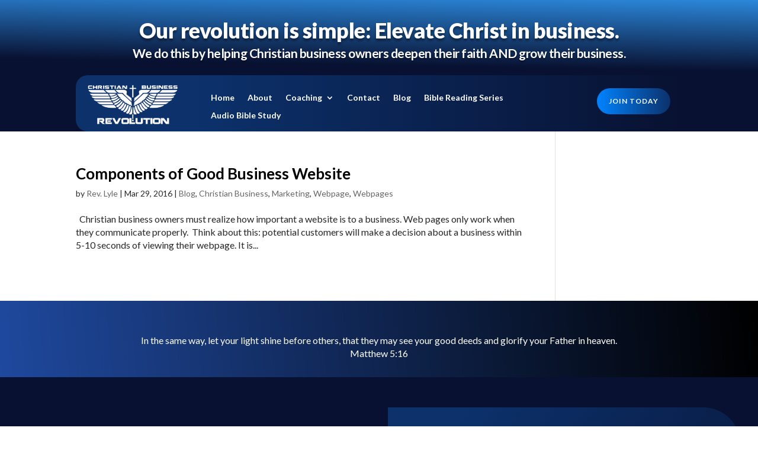

--- FILE ---
content_type: text/css
request_url: https://christianbusinessrevolution.com/wp-content/et-cache/222789/et-core-unified-cpt-222789.min.css?ver=1764947943
body_size: 720
content:
div.et_pb_section.et_pb_section_0_tb_header{background-image:linear-gradient(181deg,#2b87da 0%,#081131 81%)!important}.et_pb_section_0_tb_header.et_pb_section{padding-top:24px;padding-bottom:8px;background-color:#081131!important}.et_pb_row_0_tb_header.et_pb_row{padding-top:9px!important;padding-bottom:9px!important;padding-top:9px;padding-bottom:9px}.et_pb_text_0_tb_header.et_pb_text{color:rgba(255,255,255,0.6)!important}.et_pb_text_0_tb_header{font-family:'Karla',Helvetica,Arial,Lucida,sans-serif;font-weight:700;font-size:15px;letter-spacing:-0.5px}.et_pb_text_0_tb_header.et_pb_text a,.et_pb_menu_0_tb_header.et_pb_menu .nav li ul.sub-menu li.current-menu-item a{color:#0083ff!important}.et_pb_text_0_tb_header h1{font-weight:800;font-size:36px;color:#FFFFFF!important;text-shadow:0em 0.1em 0.1em rgba(0,0,0,0.4)}.et_pb_text_0_tb_header h2{font-size:21px;color:#FFFFFF!important;text-shadow:0em 0.1em 0.1em rgba(0,0,0,0.4)}.et_pb_section_1_tb_header.et_pb_section,.et_pb_section_2_tb_header.et_pb_section{padding-top:0px;padding-bottom:0px;background-color:#081131!important}.et_pb_section_1_tb_header{z-index:27;position:relative}.et_pb_sticky.et_pb_section_1_tb_header{z-index:27!important}.et_pb_row_1_tb_header{background-image:linear-gradient(90deg,#0C316B 20%,#081131 100%);border-radius:20px 20px 20px 20px}.et_pb_row_1_tb_header.et_pb_row{padding-top:8px!important;padding-right:20px!important;padding-bottom:8px!important;padding-left:20px!important;padding-top:8px;padding-right:20px;padding-bottom:8px;padding-left:20px}.et_pb_row_1_tb_header,body #page-container .et-db #et-boc .et-l .et_pb_row_1_tb_header.et_pb_row,body.et_pb_pagebuilder_layout.single #page-container #et-boc .et-l .et_pb_row_1_tb_header.et_pb_row,body.et_pb_pagebuilder_layout.single.et_full_width_page #page-container #et-boc .et-l .et_pb_row_1_tb_header.et_pb_row{max-width:1120px}.et_pb_image_0_tb_header{text-align:left;margin-left:0}.et_pb_menu_0_tb_header.et_pb_menu ul li a{font-weight:700;color:#FFFFFF!important}.et_pb_menu_0_tb_header{margin-top:-10px!important}.et_pb_menu_0_tb_header.et_pb_menu ul li.current-menu-item a{color:#0C71C3!important}.et_pb_menu_0_tb_header.et_pb_menu .nav li ul{background-color:rgba(0,0,0,0.85)!important;border-color:#0083ff}.et_pb_menu_0_tb_header.et_pb_menu .et_mobile_menu{border-color:#0083ff}.et_pb_menu_0_tb_header.et_pb_menu .nav li ul.sub-menu a{color:#FFFFFF!important}.et_pb_menu_0_tb_header.et_pb_menu .et_mobile_menu,.et_pb_menu_0_tb_header.et_pb_menu .et_mobile_menu ul{background-color:#FFFFFF!important}.et_pb_menu_0_tb_header.et_pb_menu .et_mobile_menu a{color:#000000!important}.et_pb_menu_0_tb_header .et_pb_menu__logo-wrap .et_pb_menu__logo img{width:auto}.et_pb_menu_0_tb_header .et_pb_menu_inner_container>.et_pb_menu__logo-wrap,.et_pb_menu_0_tb_header .et_pb_menu__logo-slot{width:auto;max-width:64px}.et_pb_menu_0_tb_header .et_pb_menu_inner_container>.et_pb_menu__logo-wrap .et_pb_menu__logo img,.et_pb_menu_0_tb_header .et_pb_menu__logo-slot .et_pb_menu__logo-wrap img{height:auto;max-height:64px}.et_pb_menu_0_tb_header .mobile_nav .mobile_menu_bar:before,.et_pb_menu_0_tb_header .et_pb_menu__icon.et_pb_menu__search-button,.et_pb_menu_0_tb_header .et_pb_menu__icon.et_pb_menu__close-search-button,.et_pb_menu_0_tb_header .et_pb_menu__icon.et_pb_menu__cart-button{color:#FFFFFF}.et_pb_button_0_tb_header_wrapper .et_pb_button_0_tb_header,.et_pb_button_0_tb_header_wrapper .et_pb_button_0_tb_header:hover{padding-top:12px!important;padding-right:20px!important;padding-bottom:12px!important;padding-left:20px!important}.et_pb_button_0_tb_header_wrapper{margin-top:-11px!important;margin-bottom:10px!important}body #page-container .et_pb_section .et_pb_button_0_tb_header{color:#ffffff!important;border-width:0px!important;border-radius:40px;letter-spacing:1px;font-size:12px;font-family:'Lato',Helvetica,Arial,Lucida,sans-serif!important;font-weight:700!important;text-transform:uppercase!important;background-image:linear-gradient(90deg,#0083FF 0%,#0C316B 100%)}body #page-container .et_pb_section .et_pb_button_0_tb_header:after{font-size:1.6em}body.et_button_custom_icon #page-container .et_pb_button_0_tb_header:after{font-size:12px}.et_pb_button_0_tb_header,.et_pb_button_0_tb_header:after{transition:all 300ms ease 0ms}.et_pb_section_2_tb_header{z-index:12;position:relative}.et_pb_column_2_tb_header,.et_pb_column_3_tb_header{padding-top:25px}@media only screen and (max-width:980px){.et_pb_row_1_tb_header.et_pb_row{padding-top:5px!important;padding-bottom:5px!important;padding-top:5px!important;padding-bottom:5px!important}.et_pb_image_0_tb_header .et_pb_image_wrap img{width:auto}body #page-container .et_pb_section .et_pb_button_0_tb_header:after{display:inline-block;opacity:0}body #page-container .et_pb_section .et_pb_button_0_tb_header:hover:after{opacity:1}}@media only screen and (max-width:767px){.et_pb_image_0_tb_header .et_pb_image_wrap img{width:auto}body #page-container .et_pb_section .et_pb_button_0_tb_header:after{display:inline-block;opacity:0}body #page-container .et_pb_section .et_pb_button_0_tb_header:hover:after{opacity:1}}

--- FILE ---
content_type: text/css
request_url: https://christianbusinessrevolution.com/wp-content/et-cache/222819/et-core-unified-cpt-deferred-222819.min.css?ver=1764947943
body_size: 637
content:
.et_pb_section_1_tb_footer.et_pb_section{padding-bottom:0px;background-color:#081131!important}.et_pb_column_1_tb_footer{padding-right:12%;padding-bottom:40px}.et_pb_image_0_tb_footer{text-align:left;margin-left:0}.et_pb_text_1_tb_footer.et_pb_text,.et_pb_text_2_tb_footer.et_pb_text,.et_pb_text_2_tb_footer.et_pb_text a,.et_pb_text_3_tb_footer.et_pb_text a,.et_pb_text_4_tb_footer.et_pb_text a,.et_pb_text_5_tb_footer.et_pb_text{color:#FFFFFF!important}.et_pb_text_1_tb_footer{font-size:18px;margin-top:18px!important;margin-bottom:18px!important}.et_pb_text_1_tb_footer h3{font-family:'Karla',Helvetica,Arial,Lucida,sans-serif;font-weight:700;font-size:24px;color:#FFFFFF!important}.et_pb_button_0_tb_footer_wrapper .et_pb_button_0_tb_footer,.et_pb_button_0_tb_footer_wrapper .et_pb_button_0_tb_footer:hover{padding-top:12px!important;padding-right:20px!important;padding-bottom:12px!important;padding-left:20px!important}body #page-container .et_pb_section .et_pb_button_0_tb_footer{color:#ffffff!important;border-width:0px!important;border-radius:40px;letter-spacing:1px;font-size:12px;font-family:'Lato',Helvetica,Arial,Lucida,sans-serif!important;font-weight:700!important;text-transform:uppercase!important;background-image:linear-gradient(90deg,#0083FF 0%,#0C316B 100%)}body #page-container .et_pb_section .et_pb_button_0_tb_footer:after{font-size:1.6em}body.et_button_custom_icon #page-container .et_pb_button_0_tb_footer:after{font-size:12px}.et_pb_button_0_tb_footer,.et_pb_button_0_tb_footer:after{transition:all 300ms ease 0ms}.et_pb_row_inner_0_tb_footer{background-image:linear-gradient(127deg,#0C316B 14%,#081131 100%);border-radius:0 64px 0 0;overflow:hidden}.et_pb_row_inner_0_tb_footer.et_pb_row_inner{padding-top:16px!important;padding-right:50px!important;padding-bottom:70px!important;padding-left:50px!important}.et_pb_column .et_pb_row_inner_0_tb_footer{padding-top:16px;padding-right:50px;padding-bottom:70px;padding-left:50px}.et_pb_text_2_tb_footer{line-height:1.3em;font-weight:700;font-size:15px;line-height:1.3em;margin-top:80px!important}.et_pb_text_2_tb_footer h3,.et_pb_text_4_tb_footer h3{font-family:'Karla',Helvetica,Arial,Lucida,sans-serif;font-weight:700;text-transform:uppercase;font-size:11px;color:rgba(255,255,255,0.63)!important;letter-spacing:1px}.et_pb_social_media_follow .et_pb_social_media_follow_network_3_tb_footer.et_pb_social_icon .icon:before,.et_pb_social_media_follow_0_tb_footer li.et_pb_social_icon a.icon:before{color:#FFFFFF}ul.et_pb_social_media_follow_0_tb_footer{background-color:RGBA(0,0,0,0)}ul.et_pb_social_media_follow_0_tb_footer a.icon{border-radius:25px 25px 25px 25px}ul.et_pb_social_media_follow_0_tb_footer a{border-color:#FFFFFF}.et_pb_social_media_follow_0_tb_footer li a.icon:before{font-size:27px;line-height:54px;height:54px;width:54px}.et_pb_social_media_follow_0_tb_footer li a.icon{height:54px;width:54px}.et_pb_text_3_tb_footer.et_pb_text,.et_pb_text_4_tb_footer.et_pb_text{color:#ffffff!important}.et_pb_text_3_tb_footer{line-height:1em;font-size:15px;line-height:1em;margin-top:80px!important}.et_pb_text_3_tb_footer h3{font-weight:800;text-transform:uppercase;font-size:11px;color:rgba(255,255,255,0.63)!important;letter-spacing:1px}.et_pb_text_4_tb_footer{line-height:1.8em;font-family:'Karla',Helvetica,Arial,Lucida,sans-serif;font-size:15px;line-height:1.8em;margin-top:8px!important}.et_pb_row_inner_1_tb_footer.et_pb_row_inner{padding-top:54px!important}.et_pb_column .et_pb_row_inner_1_tb_footer{padding-top:54px}.et_pb_social_media_follow_network_0_tb_footer a.icon{background-color:#3b5998!important}.et_pb_social_media_follow_network_1_tb_footer a.icon{background-color:#000000!important}.et_pb_social_media_follow_network_2_tb_footer a.icon{background-color:#ea2c59!important}.et_pb_social_media_follow_network_3_tb_footer a.icon{background-color:#cb2027!important}.et_pb_social_media_follow_network_4_tb_footer a.icon{background-color:#a82400!important}@media only screen and (min-width:981px){.et_pb_row_inner_0_tb_footer.et_pb_row_inner{width:120%}}@media only screen and (max-width:980px){.et_pb_row>.et_pb_column.et_pb_column_1_tb_footer{padding-right:0px;padding-bottom:0px}.et_pb_image_0_tb_footer .et_pb_image_wrap img{width:auto}.et_pb_text_1_tb_footer{font-size:17px}body #page-container .et_pb_section .et_pb_button_0_tb_footer:after{display:inline-block;opacity:0}body #page-container .et_pb_section .et_pb_button_0_tb_footer:hover:after{opacity:1}.et_pb_row_inner_0_tb_footer.et_pb_row_inner{padding-top:0px!important;padding-right:30px!important;padding-bottom:0px!important;padding-left:30px!important;width:100%}.et_pb_column .et_pb_row_inner_0_tb_footer{padding-top:0px!important;padding-right:30px!important;padding-bottom:0px!important;padding-left:30px!important}}@media only screen and (max-width:767px){.et_pb_row>.et_pb_column.et_pb_column_1_tb_footer{padding-right:0px}.et_pb_image_0_tb_footer .et_pb_image_wrap img{width:auto}.et_pb_text_1_tb_footer{font-size:16px}body #page-container .et_pb_section .et_pb_button_0_tb_footer:after{display:inline-block;opacity:0}body #page-container .et_pb_section .et_pb_button_0_tb_footer:hover:after{opacity:1}.et_pb_row_inner_0_tb_footer.et_pb_row_inner,.et_pb_column .et_pb_row_inner_0_tb_footer{padding-right:20px!important;padding-left:20px!important}.et_pb_text_2_tb_footer,.et_pb_text_3_tb_footer,.et_pb_text_4_tb_footer{margin-top:30px!important}}